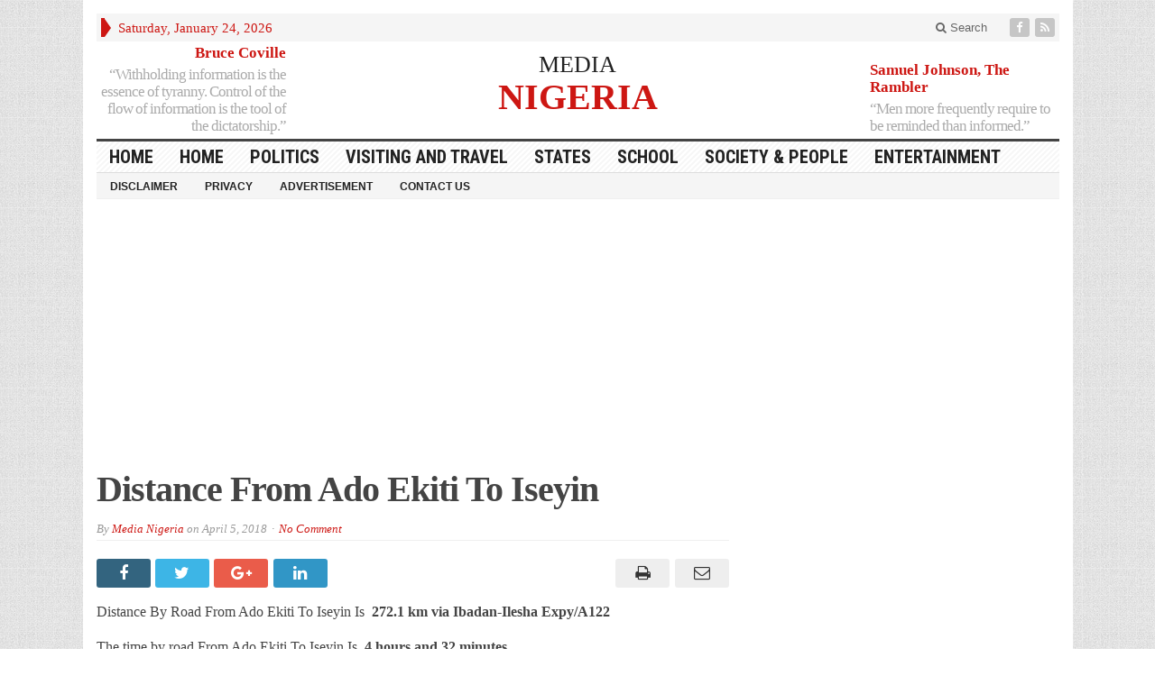

--- FILE ---
content_type: text/html; charset=utf-8
request_url: https://www.google.com/recaptcha/api2/aframe
body_size: 249
content:
<!DOCTYPE HTML><html><head><meta http-equiv="content-type" content="text/html; charset=UTF-8"></head><body><script nonce="tXfWKx9u1JmsdCWxUspq0A">/** Anti-fraud and anti-abuse applications only. See google.com/recaptcha */ try{var clients={'sodar':'https://pagead2.googlesyndication.com/pagead/sodar?'};window.addEventListener("message",function(a){try{if(a.source===window.parent){var b=JSON.parse(a.data);var c=clients[b['id']];if(c){var d=document.createElement('img');d.src=c+b['params']+'&rc='+(localStorage.getItem("rc::a")?sessionStorage.getItem("rc::b"):"");window.document.body.appendChild(d);sessionStorage.setItem("rc::e",parseInt(sessionStorage.getItem("rc::e")||0)+1);localStorage.setItem("rc::h",'1769267614915');}}}catch(b){}});window.parent.postMessage("_grecaptcha_ready", "*");}catch(b){}</script></body></html>